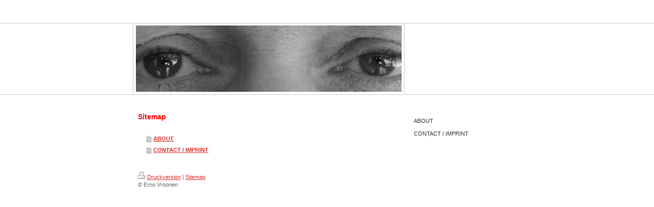

--- FILE ---
content_type: text/css
request_url: https://www.vroonen.de/s/style/layout.css?1692356547
body_size: 851
content:

.body 
{
	padding: 0px 0px;
	background: white url(https://www.vroonen.de/s/img/bg.gif) repeat-x top left;
margin-top:0;
}

.body .diyw 
{
	text-align: center;
}

.diyw .diyweb{	margin-top: 45px;}

.diyw div#container {
	width: 790px;
	margin: 0 auto;
	text-align: left;
}

.diyw div#wrapper {
	padding: 0 15px;
}

.diyw div#header {
	padding: 5px;
	width: 520px;
	border: 1px solid #CCC;
	border-width: 0 1px;
}

.diyw div#content {
	float: left;
	width: 520px;
	margin-top: 25px;
}

.diyw div#navigation {
	float: right;
	width: 225px;
	margin-top: 25px;
}

.diyw div#footer {
	clear: both;
	width: 100%;
}


.diyw div#content .gutter {
	padding: 10px 10px 0 10px;
}

.diyw div#navigation .gutter {
	padding: 10px;
}

.diyw div#footer .gutter{
	padding: 10px;
}


.diyw ul.mainNav1 {
	text-align: left;
	margin: 15px 0 0 0;
	padding: 0;
}

.diyw ul.mainNav2,
.diyw ul.mainNav3 {
	margin: 0;
	padding: 0;
}

.diyw ul.mainNav1 li,
.diyw ul.mainNav2 li,
.diyw ul.mainNav3 li {
	display: inline;
	margin: 0;
	padding: 0;
}

.diyw ul.mainNav1 li a,
.diyw ul.mainNav1 li a:visited,
.diyw ul.mainNav2 li a,
.diyw ul.mainNav2 li a:visited,
.diyw ul.mainNav3 li a,
.diyw ul.mainNav3 li a:visited {
	text-decoration: none;
	display: block;
	color: #333;
}

.diyw ul.mainNav1 li a, .diyw ul.mainNav1 li a:visited {
	padding: 5px 4px 5px 15px;
}

.diyw ul.mainNav2 li a, .diyw ul.mainNav2 li a:visited {
	padding: 4px 3px 4px 23px;
}

.diyw ul.mainNav3 li a, .diyw ul.mainNav3 li a:visited {
	padding: 4px 3px 4px 31px;
}

.diyw ul.mainNav1 li a:hover,
.diyw ul.mainNav2 li a:hover,
.diyw ul.mainNav3 li a:hover {
	background: #EEE;
	color: black;
}

.diyw ul.mainNav1 li a.current,
.diyw ul.mainNav2 li a.current,
.diyw ul.mainNav3 li a.current {
	background: #EEE;
	color: black;
	font-weight: bold;
}



body .diyw
{
	font: normal 11px/140% Verdana, Arial, Helvetica, sans-serif;
	color: #666666;
}
 .diyw p, .diyw table, .diyw td {
	font: normal 11px/140% Verdana, Arial, Helvetica, sans-serif;
	color: #666666;
}

.diyw h1 {
	font: bold 14px/140% Verdana, Arial, Helvetica, sans-serif;
	color: #000000;
}

.diyw h2 {
	font: bold 12px/140% Verdana, Arial, Helvetica, sans-serif;
	color: #666666;
}


.diyw a.trackbackUrl, 
.diyw a.trackbackUrl:link,
.diyw a.trackbackUrl:visited,
.diyw a.trackbackUrl:hover,
.diyw a.trackbackUrl:active {
	background: #EEEEEE none repeat scroll 0% 0%;
	border: 1px solid black;
	color: #333333;
	padding: 2px;
	text-decoration: none;
}

.diyw a:link,
.diyw a:visited {
	text-decoration: underline; 
	color: #DB2F2C;
}

.diyw a:active, 
.diyw a:hover {
	text-decoration: none; 
	color: #DB2F2C;
}

.diyw div.hr {
	border-bottom-style: dotted;
	border-bottom-width: 1px; 
	border-color: #CCCCCC;
	height: 1px;
}
 
.diyw .altcolor,
.diyw .altcolor p {
	color: #000000;
}

.diyw .altcolor h1 {
	color: #000000;
}

.diyw .altcolor h2 {
	color: #000000;
}

.diyw .altcolor a:link,
.diyw .altcolor a:visited {
	color: #000000;
}

.diyw .altcolor a:active, 
.diyw .altcolor a:hover {
	color: #000000;
}

.diyw .altcolor div.hr {
	border-color: #000000;
}
